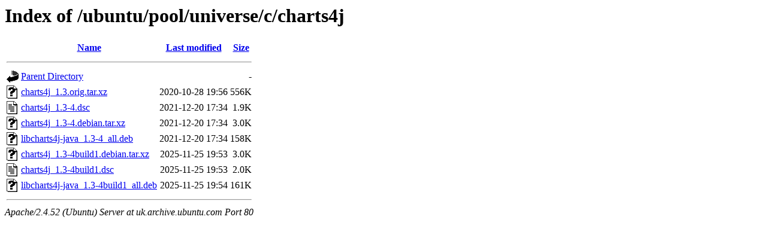

--- FILE ---
content_type: text/html;charset=UTF-8
request_url: http://uk.archive.ubuntu.com/ubuntu/pool/universe/c/charts4j/?C=M;O=A
body_size: 625
content:
<!DOCTYPE HTML PUBLIC "-//W3C//DTD HTML 3.2 Final//EN">
<html>
 <head>
  <title>Index of /ubuntu/pool/universe/c/charts4j</title>
 </head>
 <body>
<h1>Index of /ubuntu/pool/universe/c/charts4j</h1>
  <table>
   <tr><th valign="top"><img src="/icons/blank.gif" alt="[ICO]"></th><th><a href="?C=N;O=A">Name</a></th><th><a href="?C=M;O=D">Last modified</a></th><th><a href="?C=S;O=A">Size</a></th></tr>
   <tr><th colspan="4"><hr></th></tr>
<tr><td valign="top"><img src="/icons/back.gif" alt="[PARENTDIR]"></td><td><a href="/ubuntu/pool/universe/c/">Parent Directory</a></td><td>&nbsp;</td><td align="right">  - </td></tr>
<tr><td valign="top"><img src="/icons/unknown.gif" alt="[   ]"></td><td><a href="charts4j_1.3.orig.tar.xz">charts4j_1.3.orig.tar.xz</a></td><td align="right">2020-10-28 19:56  </td><td align="right">556K</td></tr>
<tr><td valign="top"><img src="/icons/text.gif" alt="[TXT]"></td><td><a href="charts4j_1.3-4.dsc">charts4j_1.3-4.dsc</a></td><td align="right">2021-12-20 17:34  </td><td align="right">1.9K</td></tr>
<tr><td valign="top"><img src="/icons/unknown.gif" alt="[   ]"></td><td><a href="charts4j_1.3-4.debian.tar.xz">charts4j_1.3-4.debian.tar.xz</a></td><td align="right">2021-12-20 17:34  </td><td align="right">3.0K</td></tr>
<tr><td valign="top"><img src="/icons/unknown.gif" alt="[   ]"></td><td><a href="libcharts4j-java_1.3-4_all.deb">libcharts4j-java_1.3-4_all.deb</a></td><td align="right">2021-12-20 17:34  </td><td align="right">158K</td></tr>
<tr><td valign="top"><img src="/icons/unknown.gif" alt="[   ]"></td><td><a href="charts4j_1.3-4build1.debian.tar.xz">charts4j_1.3-4build1.debian.tar.xz</a></td><td align="right">2025-11-25 19:53  </td><td align="right">3.0K</td></tr>
<tr><td valign="top"><img src="/icons/text.gif" alt="[TXT]"></td><td><a href="charts4j_1.3-4build1.dsc">charts4j_1.3-4build1.dsc</a></td><td align="right">2025-11-25 19:53  </td><td align="right">2.0K</td></tr>
<tr><td valign="top"><img src="/icons/unknown.gif" alt="[   ]"></td><td><a href="libcharts4j-java_1.3-4build1_all.deb">libcharts4j-java_1.3-4build1_all.deb</a></td><td align="right">2025-11-25 19:54  </td><td align="right">161K</td></tr>
   <tr><th colspan="4"><hr></th></tr>
</table>
<address>Apache/2.4.52 (Ubuntu) Server at uk.archive.ubuntu.com Port 80</address>
</body></html>
